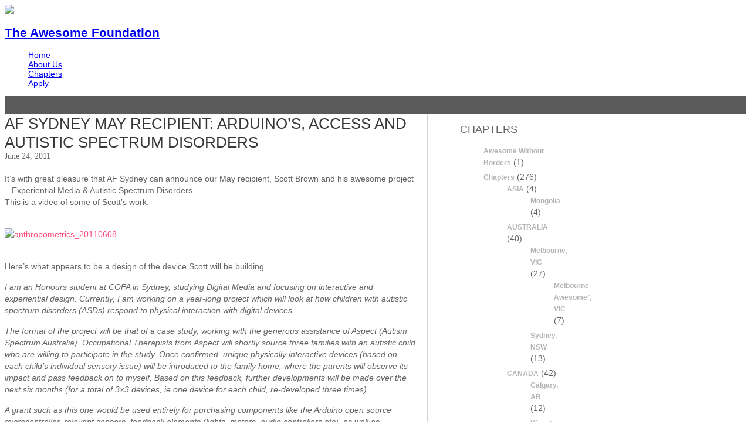

--- FILE ---
content_type: text/html; charset=UTF-8
request_url: https://blog.awesomefoundation.org/2011/6/24/af-sydney-may-recipient-arduinos-access-and-autistic-spectrum-disorders/
body_size: 5652
content:
<!doctype html>
<html>
<head>
  <title>AF Sydney May Recipient:  Arduino&#8217;s, Access and Autistic Spectrum Disorders  |  The Awesome Foundation</title>
  <link href="https://www.awesomefoundation.org/assets/application.css" rel="stylesheet" type="text/css" media="screen" />
  <link href="https://blog.awesomefoundation.org/wp-content/themes/awesome_foundation/stylesheets/screen.css" rel="stylesheet" type="text/css" media="screen" />

  <meta name='robots' content='max-image-preview:large' />
<link rel='dns-prefetch' href='//s.w.org' />
<link rel="alternate" type="application/rss+xml" title="The Awesome Foundation &raquo; AF Sydney May Recipient:  Arduino&#8217;s, Access and Autistic Spectrum Disorders Comments Feed" href="https://blog.awesomefoundation.org/2011/06/24/af-sydney-may-recipient-arduinos-access-and-autistic-spectrum-disorders/feed/" />
		<script type="text/javascript">
			window._wpemojiSettings = {"baseUrl":"https:\/\/s.w.org\/images\/core\/emoji\/13.0.1\/72x72\/","ext":".png","svgUrl":"https:\/\/s.w.org\/images\/core\/emoji\/13.0.1\/svg\/","svgExt":".svg","source":{"concatemoji":"https:\/\/blog.awesomefoundation.org\/wp-includes\/js\/wp-emoji-release.min.js?ver=5.7.14"}};
			!function(e,a,t){var n,r,o,i=a.createElement("canvas"),p=i.getContext&&i.getContext("2d");function s(e,t){var a=String.fromCharCode;p.clearRect(0,0,i.width,i.height),p.fillText(a.apply(this,e),0,0);e=i.toDataURL();return p.clearRect(0,0,i.width,i.height),p.fillText(a.apply(this,t),0,0),e===i.toDataURL()}function c(e){var t=a.createElement("script");t.src=e,t.defer=t.type="text/javascript",a.getElementsByTagName("head")[0].appendChild(t)}for(o=Array("flag","emoji"),t.supports={everything:!0,everythingExceptFlag:!0},r=0;r<o.length;r++)t.supports[o[r]]=function(e){if(!p||!p.fillText)return!1;switch(p.textBaseline="top",p.font="600 32px Arial",e){case"flag":return s([127987,65039,8205,9895,65039],[127987,65039,8203,9895,65039])?!1:!s([55356,56826,55356,56819],[55356,56826,8203,55356,56819])&&!s([55356,57332,56128,56423,56128,56418,56128,56421,56128,56430,56128,56423,56128,56447],[55356,57332,8203,56128,56423,8203,56128,56418,8203,56128,56421,8203,56128,56430,8203,56128,56423,8203,56128,56447]);case"emoji":return!s([55357,56424,8205,55356,57212],[55357,56424,8203,55356,57212])}return!1}(o[r]),t.supports.everything=t.supports.everything&&t.supports[o[r]],"flag"!==o[r]&&(t.supports.everythingExceptFlag=t.supports.everythingExceptFlag&&t.supports[o[r]]);t.supports.everythingExceptFlag=t.supports.everythingExceptFlag&&!t.supports.flag,t.DOMReady=!1,t.readyCallback=function(){t.DOMReady=!0},t.supports.everything||(n=function(){t.readyCallback()},a.addEventListener?(a.addEventListener("DOMContentLoaded",n,!1),e.addEventListener("load",n,!1)):(e.attachEvent("onload",n),a.attachEvent("onreadystatechange",function(){"complete"===a.readyState&&t.readyCallback()})),(n=t.source||{}).concatemoji?c(n.concatemoji):n.wpemoji&&n.twemoji&&(c(n.twemoji),c(n.wpemoji)))}(window,document,window._wpemojiSettings);
		</script>
		<style type="text/css">
img.wp-smiley,
img.emoji {
	display: inline !important;
	border: none !important;
	box-shadow: none !important;
	height: 1em !important;
	width: 1em !important;
	margin: 0 .07em !important;
	vertical-align: -0.1em !important;
	background: none !important;
	padding: 0 !important;
}
</style>
	<link rel='stylesheet' id='wp-block-library-css'  href='https://blog.awesomefoundation.org/wp-includes/css/dist/block-library/style.min.css?ver=5.7.14' type='text/css' media='all' />
<script type='text/javascript' src='https://blog.awesomefoundation.org/wp-content/plugins/open-in-new-window-plugin//open_in_new_window_no.js' id='oinw_vars-js'></script>
<script type='text/javascript' src='https://blog.awesomefoundation.org/wp-content/plugins/open-in-new-window-plugin/open_in_new_window.js' id='oinw_methods-js'></script>
<link rel="https://api.w.org/" href="https://blog.awesomefoundation.org/wp-json/" /><link rel="alternate" type="application/json" href="https://blog.awesomefoundation.org/wp-json/wp/v2/posts/969" /><link rel="EditURI" type="application/rsd+xml" title="RSD" href="https://blog.awesomefoundation.org/xmlrpc.php?rsd" />
<link rel="wlwmanifest" type="application/wlwmanifest+xml" href="https://blog.awesomefoundation.org/wp-includes/wlwmanifest.xml" /> 
<meta name="generator" content="WordPress 5.7.14" />
<link rel="canonical" href="https://blog.awesomefoundation.org/2011/06/24/af-sydney-may-recipient-arduinos-access-and-autistic-spectrum-disorders/" />
<link rel='shortlink' href='https://blog.awesomefoundation.org/?p=969' />
<link rel="alternate" type="application/json+oembed" href="https://blog.awesomefoundation.org/wp-json/oembed/1.0/embed?url=https%3A%2F%2Fblog.awesomefoundation.org%2F2011%2F06%2F24%2Faf-sydney-may-recipient-arduinos-access-and-autistic-spectrum-disorders%2F" />
<link rel="alternate" type="text/xml+oembed" href="https://blog.awesomefoundation.org/wp-json/oembed/1.0/embed?url=https%3A%2F%2Fblog.awesomefoundation.org%2F2011%2F06%2F24%2Faf-sydney-may-recipient-arduinos-access-and-autistic-spectrum-disorders%2F&#038;format=xml" />
</head>
<body>
  <header class="main" id="header">
  <nav>
    <a href="http://www.awesomefoundation.org/" class="logo">
      <img class="fast-forward" src="https://www.awesomefoundation.org/assets/logo.png" />
      <h1>The Awesome Foundation</h1>
    </a>
    <ol>
      <li>
        <a href="http://www.awesomefoundation.org/" class="home">Home</a>
      </li>
      <li>
        <a href="http://www.awesomefoundation.org/about_us" class="description">About Us</a>
      </li>
      <li>
        <a href="http://www.awesomefoundation.org/chapters" class="chapters">Chapters</a>
      </li>
      <li>
        <a href="http://www.awesomefoundation.org/apply" class="apply">Apply</a>
      </li>
    </ol>
  </nav>
</header>
  <section class="container-wrapper">
    <section class="bread-crumbs">
      <div class="bread-crumb-wrapper">
              </div>
    </section>
    <section class="container">
      <section class="single-post">
        <div class="post" id="969"><header><h2><a href="https://blog.awesomefoundation.org/2011/06/24/af-sydney-may-recipient-arduinos-access-and-autistic-spectrum-disorders/">AF Sydney May Recipient:  Arduino&#8217;s, Access and Autistic Spectrum Disorders</a></h2><p class="date">June 24, 2011</p></header><p>It&#8217;s with great pleasure that AF Sydney can announce our May recipient, Scott Brown and his awesome project &#8211; Experiential Media &amp; Autistic Spectrum Disorders.</p>
<p>This is a video of some of Scott&#8217;s work.</p>
<p><a onclick="javascript:_gaq.push(['_trackPageview', '/out/www.flickr.com/photos/kodamapixel/5809464247/']);"  href="http://www.flickr.com/photos/kodamapixel/5809464247/" title="anthropometrics_20110608 by kodamapixel, on Flickr"><img loading="lazy" src="http://farm4.static.flickr.com/3507/5809464247_ff5de8e59d.jpg" width="500" height="350" alt="anthropometrics_20110608"></a></p>
<p>Here&#8217;s what appears to be a design of the device Scott will be building. </p>
<p><em>I am an Honours student at COFA in Sydney, studying Digital Media and focusing on interactive and experiential design. Currently, I am working on a year-long project which will look at how children with autistic spectrum disorders (ASDs) respond to physical interaction with digital devices.</em></p>
<p><em>The format of the project will be that of a case study, working with the generous assistance of Aspect (Autism Spectrum Australia). Occupational Therapists from Aspect will shortly source three families with an autistic child who are willing to participate in the study. Once confirmed, unique physically interactive devices (based on each child&#8217;s individual sensory issue) will be introduced to the family home, where the parents will observe its impact and pass feedback on to myself. Based on this feedback, further developments will be made over the next six months (for a total of 3&#215;3 devices, ie one device for each child, re-developed three times).</em></p>
<p><em>A grant such as this one would be used entirely for purchasing components like the Arduino open source microcontroller, relevant sensors, feedback elements (lights, motors, audio controllers etc), as well as construction of device housing.</em></p>
<p>We were really excited to have received Scott&#8217;s submission, and are really looking forward to seeing this awesome project come further into fruition. Some of the specific aspects of Scott&#8217;s idea that we liked were:</p>
<p><strong>1) It was awesome</strong><br />
The idea of creating a toy for children (and families) with an ASD to help them further their learning and understanding of the world was brilliant.</p>
<p><strong>2) It was simple</strong><br />
Scott&#8217;s not trying to change the world, today. He just wants to build 9 toys (3 toys, for three families) for people that will use them for fun and understanding. He&#8217;s already spoken to and working with Aspect, and the project is really doable. </p>
<p><strong>3) Our $1000 will count</strong><br />
 Scott wasn&#8217;t asking for $1000 to &#8216;begin&#8217; his project. <i>He needed it to &#8216;complete&#8217; the project in it&#8217;s totality.</i> A trend that&#8217;s really become apparent in our meetings is that we love seeing simple, awesome projects that we can help make happen with only $1000. </p>
<p>Brilliant Scott &#8211; thanks for applying and thanks fr being awesome!</p>
</div><section class="comments"></section><section class="navigation"><p></p></section>      </section>
      <aside>
  <div class="inner-wrapper">
    <ul>
      <li id="categories-3" class="widget widget_categories"><h2 class="widgettitle">Chapters</h2>

			<ul>
					<li class="cat-item cat-item-196"><a href="https://blog.awesomefoundation.org/category/awesome-without-borders/">Awesome Without Borders</a> (1)
</li>
	<li class="cat-item cat-item-32"><a href="https://blog.awesomefoundation.org/category/chapters/">Chapters</a> (276)
<ul class='children'>
	<li class="cat-item cat-item-100"><a href="https://blog.awesomefoundation.org/category/chapters/asia/">ASIA</a> (4)
	<ul class='children'>
	<li class="cat-item cat-item-97"><a href="https://blog.awesomefoundation.org/category/chapters/asia/mongolia/">Mongolia</a> (4)
</li>
	</ul>
</li>
	<li class="cat-item cat-item-78"><a href="https://blog.awesomefoundation.org/category/chapters/australia/">AUSTRALIA</a> (40)
	<ul class='children'>
	<li class="cat-item cat-item-27"><a href="https://blog.awesomefoundation.org/category/chapters/australia/melbourne/">Melbourne, VIC</a> (27)
		<ul class='children'>
	<li class="cat-item cat-item-147"><a href="https://blog.awesomefoundation.org/category/chapters/australia/melbourne/melbourne-awesome-squared-vic/">Melbourne Awesome², VIC</a> (7)
</li>
		</ul>
</li>
	<li class="cat-item cat-item-38"><a href="https://blog.awesomefoundation.org/category/chapters/australia/sydney/">Sydney, NSW</a> (13)
</li>
	</ul>
</li>
	<li class="cat-item cat-item-76"><a href="https://blog.awesomefoundation.org/category/chapters/canada/">CANADA</a> (42)
	<ul class='children'>
	<li class="cat-item cat-item-44"><a href="https://blog.awesomefoundation.org/category/chapters/canada/calgary/">Calgary, AB</a> (12)
</li>
	<li class="cat-item cat-item-80"><a href="https://blog.awesomefoundation.org/category/chapters/canada/kingston/">Kingston, ON</a> (15)
</li>
	<li class="cat-item cat-item-81"><a href="https://blog.awesomefoundation.org/category/chapters/canada/montreal/">Montreal, QC</a> (1)
</li>
	<li class="cat-item cat-item-8"><a href="https://blog.awesomefoundation.org/category/chapters/canada/ottawa/">Ottawa, ON</a> (10)
</li>
	<li class="cat-item cat-item-33"><a href="https://blog.awesomefoundation.org/category/chapters/canada/toronto/">Toronto, ON</a> (1)
</li>
	<li class="cat-item cat-item-145"><a href="https://blog.awesomefoundation.org/category/chapters/canada/winnipeg-mb/">Winnipeg, MB</a> (3)
</li>
	</ul>
</li>
	<li class="cat-item cat-item-77"><a href="https://blog.awesomefoundation.org/category/chapters/europe/">EUROPE</a> (7)
	<ul class='children'>
	<li class="cat-item cat-item-26"><a href="https://blog.awesomefoundation.org/category/chapters/europe/berlin/">Berlin</a> (1)
</li>
	<li class="cat-item cat-item-7"><a href="https://blog.awesomefoundation.org/category/chapters/europe/london/">London</a> (5)
</li>
	<li class="cat-item cat-item-43"><a href="https://blog.awesomefoundation.org/category/chapters/europe/zurich/">Zurich</a> (1)
</li>
	</ul>
</li>
	<li class="cat-item cat-item-102"><a href="https://blog.awesomefoundation.org/category/chapters/topic-based/">TOPIC BASED</a> (4)
	<ul class='children'>
	<li class="cat-item cat-item-28"><a href="https://blog.awesomefoundation.org/category/chapters/topic-based/food/">Food</a> (3)
</li>
	<li class="cat-item cat-item-173"><a href="https://blog.awesomefoundation.org/category/chapters/topic-based/sandy-rebuild/">Sandy Rebuild</a> (1)
</li>
	</ul>
</li>
	<li class="cat-item cat-item-75"><a href="https://blog.awesomefoundation.org/category/chapters/usa/">UNITED STATES</a> (175)
	<ul class='children'>
	<li class="cat-item cat-item-188"><a href="https://blog.awesomefoundation.org/category/chapters/usa/atlanta/">Atlanta, GA</a> (7)
</li>
	<li class="cat-item cat-item-133"><a href="https://blog.awesomefoundation.org/category/chapters/usa/austin-tx/">Austin, TX</a> (6)
</li>
	<li class="cat-item cat-item-125"><a href="https://blog.awesomefoundation.org/category/chapters/usa/baltimore-md/">Baltimore, MD</a> (5)
</li>
	<li class="cat-item cat-item-3"><a href="https://blog.awesomefoundation.org/category/chapters/usa/boston/">Boston, MA</a> (32)
</li>
	<li class="cat-item cat-item-42"><a href="https://blog.awesomefoundation.org/category/chapters/usa/chicago/">Chicago, IL</a> (6)
</li>
	<li class="cat-item cat-item-58"><a href="https://blog.awesomefoundation.org/category/chapters/usa/detroit-chapters/">Detroit, MI</a> (1)
</li>
	<li class="cat-item cat-item-30"><a href="https://blog.awesomefoundation.org/category/chapters/usa/la/">Los Angeles,CA</a> (34)
		<ul class='children'>
	<li class="cat-item cat-item-112"><a href="https://blog.awesomefoundation.org/category/chapters/usa/la/south-bay/">South Bay</a> (3)
</li>
		</ul>
</li>
	<li class="cat-item cat-item-136"><a href="https://blog.awesomefoundation.org/category/chapters/usa/miami-fl/">Miami, FL</a> (7)
</li>
	<li class="cat-item cat-item-5"><a href="https://blog.awesomefoundation.org/category/chapters/usa/nyc/">New York City, NY</a> (29)
</li>
	<li class="cat-item cat-item-187"><a href="https://blog.awesomefoundation.org/category/chapters/usa/palm-beach-usa/">Palm Beach, FL</a> (4)
</li>
	<li class="cat-item cat-item-4"><a href="https://blog.awesomefoundation.org/category/chapters/usa/providence/">Providence, RI</a> (4)
</li>
	<li class="cat-item cat-item-6"><a href="https://blog.awesomefoundation.org/category/chapters/usa/sf/">San Francisco, CA</a> (19)
</li>
	<li class="cat-item cat-item-59"><a href="https://blog.awesomefoundation.org/category/chapters/usa/seattle/">Seattle, WA</a> (1)
</li>
	<li class="cat-item cat-item-29"><a href="https://blog.awesomefoundation.org/category/chapters/usa/dc/">Washington, DC</a> (20)
</li>
	</ul>
</li>
</ul>
</li>
	<li class="cat-item cat-item-192"><a href="https://blog.awesomefoundation.org/category/funded-projects/">Funded Projects</a> (2)
</li>
	<li class="cat-item cat-item-48"><a href="https://blog.awesomefoundation.org/category/ihas/">IHAS</a> (3)
</li>
	<li class="cat-item cat-item-1"><a href="https://blog.awesomefoundation.org/category/intl-hq/">International Headquarters</a> (10)
</li>
	<li class="cat-item cat-item-34"><a href="https://blog.awesomefoundation.org/category/other-purveyors-of-awesome/">Other Purveyors of Awesome</a> (4)
</li>
	<li class="cat-item cat-item-101"><a href="https://blog.awesomefoundation.org/category/syfy-tv-show/">SyFy TV Show</a> (1)
</li>
			</ul>

			</li>
<li id="archives-3" class="widget widget_archive"><h2 class="widgettitle">Archives</h2>

			<ul>
					<li><a href='https://blog.awesomefoundation.org/2018/03/'>March 2018</a></li>
	<li><a href='https://blog.awesomefoundation.org/2016/10/'>October 2016</a></li>
	<li><a href='https://blog.awesomefoundation.org/2016/04/'>April 2016</a></li>
	<li><a href='https://blog.awesomefoundation.org/2016/03/'>March 2016</a></li>
	<li><a href='https://blog.awesomefoundation.org/2016/01/'>January 2016</a></li>
	<li><a href='https://blog.awesomefoundation.org/2015/11/'>November 2015</a></li>
	<li><a href='https://blog.awesomefoundation.org/2015/10/'>October 2015</a></li>
	<li><a href='https://blog.awesomefoundation.org/2015/09/'>September 2015</a></li>
	<li><a href='https://blog.awesomefoundation.org/2015/07/'>July 2015</a></li>
	<li><a href='https://blog.awesomefoundation.org/2015/05/'>May 2015</a></li>
	<li><a href='https://blog.awesomefoundation.org/2015/04/'>April 2015</a></li>
	<li><a href='https://blog.awesomefoundation.org/2014/11/'>November 2014</a></li>
	<li><a href='https://blog.awesomefoundation.org/2014/09/'>September 2014</a></li>
	<li><a href='https://blog.awesomefoundation.org/2014/08/'>August 2014</a></li>
	<li><a href='https://blog.awesomefoundation.org/2014/07/'>July 2014</a></li>
	<li><a href='https://blog.awesomefoundation.org/2014/06/'>June 2014</a></li>
	<li><a href='https://blog.awesomefoundation.org/2014/05/'>May 2014</a></li>
	<li><a href='https://blog.awesomefoundation.org/2014/04/'>April 2014</a></li>
	<li><a href='https://blog.awesomefoundation.org/2014/03/'>March 2014</a></li>
	<li><a href='https://blog.awesomefoundation.org/2014/02/'>February 2014</a></li>
	<li><a href='https://blog.awesomefoundation.org/2014/01/'>January 2014</a></li>
	<li><a href='https://blog.awesomefoundation.org/2013/12/'>December 2013</a></li>
	<li><a href='https://blog.awesomefoundation.org/2013/11/'>November 2013</a></li>
	<li><a href='https://blog.awesomefoundation.org/2013/10/'>October 2013</a></li>
	<li><a href='https://blog.awesomefoundation.org/2013/09/'>September 2013</a></li>
	<li><a href='https://blog.awesomefoundation.org/2013/08/'>August 2013</a></li>
	<li><a href='https://blog.awesomefoundation.org/2013/07/'>July 2013</a></li>
	<li><a href='https://blog.awesomefoundation.org/2013/06/'>June 2013</a></li>
	<li><a href='https://blog.awesomefoundation.org/2013/05/'>May 2013</a></li>
	<li><a href='https://blog.awesomefoundation.org/2013/04/'>April 2013</a></li>
	<li><a href='https://blog.awesomefoundation.org/2013/03/'>March 2013</a></li>
	<li><a href='https://blog.awesomefoundation.org/2013/02/'>February 2013</a></li>
	<li><a href='https://blog.awesomefoundation.org/2013/01/'>January 2013</a></li>
	<li><a href='https://blog.awesomefoundation.org/2012/12/'>December 2012</a></li>
	<li><a href='https://blog.awesomefoundation.org/2012/11/'>November 2012</a></li>
	<li><a href='https://blog.awesomefoundation.org/2012/10/'>October 2012</a></li>
	<li><a href='https://blog.awesomefoundation.org/2012/09/'>September 2012</a></li>
	<li><a href='https://blog.awesomefoundation.org/2012/08/'>August 2012</a></li>
	<li><a href='https://blog.awesomefoundation.org/2012/07/'>July 2012</a></li>
	<li><a href='https://blog.awesomefoundation.org/2012/06/'>June 2012</a></li>
	<li><a href='https://blog.awesomefoundation.org/2012/05/'>May 2012</a></li>
	<li><a href='https://blog.awesomefoundation.org/2012/04/'>April 2012</a></li>
	<li><a href='https://blog.awesomefoundation.org/2012/03/'>March 2012</a></li>
	<li><a href='https://blog.awesomefoundation.org/2012/02/'>February 2012</a></li>
	<li><a href='https://blog.awesomefoundation.org/2012/01/'>January 2012</a></li>
	<li><a href='https://blog.awesomefoundation.org/2011/12/'>December 2011</a></li>
	<li><a href='https://blog.awesomefoundation.org/2011/11/'>November 2011</a></li>
	<li><a href='https://blog.awesomefoundation.org/2011/10/'>October 2011</a></li>
	<li><a href='https://blog.awesomefoundation.org/2011/09/'>September 2011</a></li>
	<li><a href='https://blog.awesomefoundation.org/2011/08/'>August 2011</a></li>
	<li><a href='https://blog.awesomefoundation.org/2011/07/'>July 2011</a></li>
	<li><a href='https://blog.awesomefoundation.org/2011/06/'>June 2011</a></li>
	<li><a href='https://blog.awesomefoundation.org/2011/05/'>May 2011</a></li>
	<li><a href='https://blog.awesomefoundation.org/2011/04/'>April 2011</a></li>
	<li><a href='https://blog.awesomefoundation.org/2011/03/'>March 2011</a></li>
	<li><a href='https://blog.awesomefoundation.org/2011/02/'>February 2011</a></li>
	<li><a href='https://blog.awesomefoundation.org/2011/01/'>January 2011</a></li>
	<li><a href='https://blog.awesomefoundation.org/2010/12/'>December 2010</a></li>
	<li><a href='https://blog.awesomefoundation.org/2010/11/'>November 2010</a></li>
	<li><a href='https://blog.awesomefoundation.org/2010/10/'>October 2010</a></li>
	<li><a href='https://blog.awesomefoundation.org/2010/09/'>September 2010</a></li>
	<li><a href='https://blog.awesomefoundation.org/2010/08/'>August 2010</a></li>
	<li><a href='https://blog.awesomefoundation.org/2010/07/'>July 2010</a></li>
	<li><a href='https://blog.awesomefoundation.org/2010/06/'>June 2010</a></li>
	<li><a href='https://blog.awesomefoundation.org/2010/05/'>May 2010</a></li>
	<li><a href='https://blog.awesomefoundation.org/2010/04/'>April 2010</a></li>
	<li><a href='https://blog.awesomefoundation.org/2010/03/'>March 2010</a></li>
	<li><a href='https://blog.awesomefoundation.org/2010/02/'>February 2010</a></li>
	<li><a href='https://blog.awesomefoundation.org/2010/01/'>January 2010</a></li>
	<li><a href='https://blog.awesomefoundation.org/2009/12/'>December 2009</a></li>
	<li><a href='https://blog.awesomefoundation.org/2009/11/'>November 2009</a></li>
	<li><a href='https://blog.awesomefoundation.org/2009/10/'>October 2009</a></li>
	<li><a href='https://blog.awesomefoundation.org/2009/09/'>September 2009</a></li>
	<li><a href='https://blog.awesomefoundation.org/2009/08/'>August 2009</a></li>
	<li><a href='https://blog.awesomefoundation.org/2009/06/'>June 2009</a></li>
			</ul>

			</li>
<li id="search-2" class="widget widget_search"><h2 class="widgettitle">Search</h2>
<form role="search" method="get" id="searchform" action="https://blog.awesomefoundation.org/">
	<div><label class="screen-reader-text" for="s">search for</label>
		<input type="text" value="" name="s" id="s" />
	</div>
</form></li>
    </ul>
  </div>
</aside>
    </section>
  </section>
  <footer>
  <p>
    <a href="http://www.awesomefoundation.org/about_us">About & Contact</a>
    <a href="http://www.awesomefoundation.org/faq">FAQ</a>
  </p>

  <ol class="social-links">
    <li>
    <a href="http://twitter.com/awesomefound" class="twitter"></a>
    </li>
    <li>
      <a href="http://facebook.com/awesomefoundation" class="facebook"></a>
    </li>
    <li>
      <a href="/blog" class="blog"></a>
    </li>
  </ol>
</footer>


<!-- Google Analytics Code added by Web Ninja Google Analytics plugin v1.0.7: http://josh-fowler.com/?page_id=70 -->
<script type='text/javascript'>
  var _gaq = _gaq || [];
  _gaq.push(['_setAccount', 'UA-9594800-2']);
  _gaq.push(['_trackPageview']);

  (function() {
    var ga = document.createElement('script'); ga.type = 'text/javascript'; ga.async = true;
    ga.src = ('https:' == document.location.protocol ? 'https://ssl' : 'http://www') + '.google-analytics.com/ga.js';
    var s = document.getElementsByTagName('script')[0]; s.parentNode.insertBefore(ga, s);
  })();
</script>
<!-- Web Ninja Google Analytics Done -->
<script type='text/javascript' src='https://blog.awesomefoundation.org/wp-includes/js/wp-embed.min.js?ver=5.7.14' id='wp-embed-js'></script>
</body>
</html>
